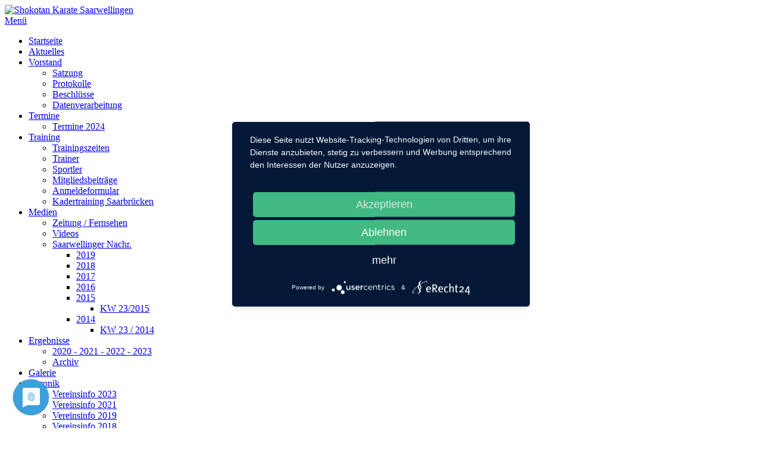

--- FILE ---
content_type: text/html; charset=utf-8
request_url: https://www.shotokan-karate-saarwellingen.de/medien/videos.html
body_size: 5261
content:
<!DOCTYPE html>
<html lang="de-de" dir="ltr">
<head>
    <base href="https://www.shotokan-karate-saarwellingen.de/medien/videos.html" />    <link href="https://www.shotokan-karate-saarwellingen.de/templates/shotokan/images/designer/bbf902d291edea2605a11fca6fb08df1_favicon.png" rel="icon" type="image/x-icon" />
    <script>
    var themeHasJQuery = !!window.jQuery;
</script>
<script src="/templates/shotokan/jquery.js?version=1.0.968"></script>
<script>
    window._$ = jQuery.noConflict(themeHasJQuery);
</script>
    <meta name="viewport" content="width=device-width, initial-scale=1.0">
<script src="/templates/shotokan/bootstrap.min.js?version=1.0.968"></script>
<!--[if lte IE 9]>
<script src="/templates/shotokan/layout.ie.js?version=1.0.968"></script>
<link rel="stylesheet" href="/templates/shotokan/layout.ie.css?version=1.0.968" media="screen"/>
<![endif]-->
<script src="/templates/shotokan/layout.core.js?version=1.0.968"></script>
<script src="/templates/shotokan/CloudZoom.js?version=1.0.968" type="text/javascript"></script>
    
    <meta http-equiv="content-type" content="text/html; charset=utf-8" />
	<meta name="author" content="Super User" />
	<meta name="generator" content="Joomla! - Open Source Content Management" />
	<title>Videos</title>
	<link href="/media/plg_system_jcemediabox/css/jcemediabox.min.css?2c837ab2c7cadbdc35b5bd7115e9eff1" rel="stylesheet" type="text/css" />
	<style type="text/css">

	</style>
	<script src="/templates/shotokan/js/jui/jquery.min.js?dfa55757669469fe1dd120227e09ee07" type="text/javascript"></script>
	<script src="/templates/shotokan/js/jui/jquery-noconflict.js?dfa55757669469fe1dd120227e09ee07" type="text/javascript"></script>
	<script src="/media/jui/js/jquery-migrate.min.js?dfa55757669469fe1dd120227e09ee07" type="text/javascript"></script>
	<script src="/media/plg_system_jcemediabox/js/jcemediabox.min.js?2c837ab2c7cadbdc35b5bd7115e9eff1" type="text/javascript"></script>
	<script type="text/javascript">
jQuery(document).ready(function(){WfMediabox.init({"base":"\/","theme":"standard","width":"","height":"","lightbox":0,"shadowbox":0,"icons":1,"overlay":1,"overlay_opacity":0.8,"overlay_color":"#000000","transition_speed":500,"close":2,"labels":{"close":"PLG_SYSTEM_JCEMEDIABOX_LABEL_CLOSE","next":"PLG_SYSTEM_JCEMEDIABOX_LABEL_NEXT","previous":"PLG_SYSTEM_JCEMEDIABOX_LABEL_PREVIOUS","cancel":"PLG_SYSTEM_JCEMEDIABOX_LABEL_CANCEL","numbers":"PLG_SYSTEM_JCEMEDIABOX_LABEL_NUMBERS","numbers_count":"PLG_SYSTEM_JCEMEDIABOX_LABEL_NUMBERS_COUNT","download":"PLG_SYSTEM_JCEMEDIABOX_LABEL_DOWNLOAD"},"swipe":true,"expand_on_click":true});});
	</script>
        <link rel="stylesheet" href="/templates/shotokan/css/bootstrap.css?version=1.0.968" media="screen" />
            <link rel="stylesheet" href="/templates/shotokan/css/template.css?version=1.0.968" media="screen" />
            <script src="/templates/shotokan/script.js?version=1.0.968"></script>
    <script type="application/javascript" src="https://app.usercentrics.eu/latest/main.js" id="Ns5cGRh9j"></script>
<script type="application/javascript" src="https://app.usercentrics.eu/latest/main.js" id="[Ns5cGRh9j]"></script>
<script type="application/javascript" src="https://privacy-proxy.usercentrics.eu/latest/uc-block.bundle.js"></script>
</head>
<body class=" bootstrap bd-body-7  bd-pagebackground-54 bd-margins">
    <header class=" bd-headerarea-1 bd-margins">
        <div class=" bd-layoutbox-5 bd-page-width  bd-no-margins clearfix">
    <div class="bd-container-inner">
        <a class=" bd-logo-3 bd-no-margins" href="/">
<img class=" bd-imagestyles-19" src="https://www.shotokan-karate-saarwellingen.de/templates/shotokan/images/designer/7181a55a12d0b546d25a14e32e2865fe_Header.jpg"
 alt="Shokotan Karate Saarwellingen">
</a>
    </div>
</div>
	
		<div data-affix
     data-offset=""
     data-fix-at-screen="top"
     data-clip-at-control="top"
     
 data-enable-lg
     
 data-enable-md
     
 data-enable-sm
     
     class=" bd-affix-3 bd-no-margins bd-margins "><div class=" bd-layoutbox-21  bd-no-margins clearfix">
    <div class="bd-container-inner">
                    
        <nav class=" bd-hmenu-2"  data-responsive-menu="true" data-responsive-levels="all open" data-responsive-type="" data-offcanvas-delay="0ms" data-offcanvas-duration="700ms" data-offcanvas-timing-function="ease">
                        
                <div class=" bd-menuoverlay-4 bd-menu-overlay"></div>
                <div class=" bd-responsivemenu-3 collapse-button">
    <div class="bd-container-inner">
        <div class="bd-menuitem-32 ">
            <a  data-toggle="collapse"
                data-target=".bd-hmenu-2 .collapse-button + .navbar-collapse"
                href="#" onclick="return false;">
                    <span>Menü</span>
            </a>
        </div>
    </div>
</div>
                <div class="navbar-collapse collapse ">
            <div class=" bd-horizontalmenu-4 clearfix">
    <div class="bd-container-inner">
        
                
<ul class=" bd-menu-7 nav navbar-left nav-pills" >
                        
        <li class=" bd-menuitem-28 bd-toplevel-item  item-101 ">
<a href="/"><span>Startseite</span></a></li>                        
        <li class=" bd-menuitem-28 bd-toplevel-item  item-699 ">
<a href="/aktuelles_news.html"><span>Aktuelles</span></a></li>                        
        <li class=" bd-menuitem-28 bd-toplevel-item bd-submenu-icon-only item-108  deeper parent">
<a href="/vorstand.html"><span>Vorstand</span></a>        <div class="bd-menu-8-popup">
                            <ul class=" bd-menu-8">
                                            
        <li class=" bd-menuitem-29 bd-sub-item item-123 ">
<a href="/vorstand/satzung.html"><span>Satzung</span></a></li>                        
        <li class=" bd-menuitem-29 bd-sub-item item-124 ">
<a href="/vorstand/protokolle.html"><span>Protokolle</span></a></li>                        
        <li class=" bd-menuitem-29 bd-sub-item item-173 ">
<a href="/vorstand/beschluesse.html"><span>Beschlüsse</span></a></li>                        
        <li class=" bd-menuitem-29 bd-sub-item item-576 ">
<a href="https://shotokan-karate-saarwellingen.de/images/SHOTOKAN_Datenverarbeitung_final.pdf" target="_blank"><span>Datenverarbeitung</span></a></li></ul></div></li>                        
        <li class=" bd-menuitem-28 bd-toplevel-item bd-submenu-icon-only item-163  deeper parent">
<a href="/2012-11-21-15-12-54/termine-2024.html"><span>Termine</span></a>        <div class="bd-menu-8-popup">
                            <ul class=" bd-menu-8">
                                            
        <li class=" bd-menuitem-29 bd-sub-item item-591 ">
<a href="/2012-11-21-15-12-54/termine-2024.html"><span>Termine 2024</span></a></li></ul></div></li>                        
        <li class=" bd-menuitem-28 bd-toplevel-item bd-submenu-icon-only item-105  deeper parent">
<a href="/training/trainingszeiten.html"><span>Training</span></a>        <div class="bd-menu-8-popup">
                            <ul class=" bd-menu-8">
                                            
        <li class=" bd-menuitem-29 bd-sub-item item-116 ">
<a href="/training/trainingszeiten.html"><span>Trainingszeiten</span></a></li>                        
        <li class=" bd-menuitem-29 bd-sub-item item-117 ">
<a href="/training/trainer.html"><span>Trainer</span></a></li>                        
        <li class=" bd-menuitem-29 bd-sub-item item-118 ">
<a href="/training/sportler.html"><span>Sportler</span></a></li>                        
        <li class=" bd-menuitem-29 bd-sub-item item-237 ">
<a href="/training/beitraege.html"><span>Mitgliedsbeiträge</span></a></li>                        
        <li class=" bd-menuitem-29 bd-sub-item item-577 ">
<a href="/images/Aufnahmeantrag_2025.pdf" target="_blank"><span>Anmeldeformular</span></a></li>                        
        <li class=" bd-menuitem-29 bd-sub-item item-594 ">
<a href="/training/kadertraining-saarbrücken.html"><span>Kadertraining Saarbrücken</span></a></li></ul></div></li>                        
        <li class=" bd-menuitem-28 bd-toplevel-item bd-submenu-icon-only item-106  deeper parent">
<a class="  active" href="/medien/zeitung-fernsehen.html"><span>Medien</span></a>        <div class="bd-menu-8-popup">
                            <ul class=" bd-menu-8">
                                            
        <li class=" bd-menuitem-29 bd-sub-item item-133 ">
<a href="/medien/zeitung-fernsehen.html"><span>Zeitung / Fernsehen</span></a></li>                        
        <li class=" bd-menuitem-29 bd-sub-item item-282  current">
<a class="  active" href="/medien/videos.html"><span>Videos</span></a></li>                        
        <li class=" bd-menuitem-29 bd-sub-item item-131  deeper parent">
<a href="/medien/saarwellinger-nachrichten.html"><span>Saarwellinger Nachr.</span></a>        <div class="bd-menu-8-popup">
                            <ul class=" bd-menu-8">
                                            
        <li class=" bd-menuitem-29 bd-sub-item item-603 ">
<a href="/medien/saarwellinger-nachrichten/saarwellinger-nachrichten-2019.html"><span>2019</span></a></li>                        
        <li class=" bd-menuitem-29 bd-sub-item item-557 ">
<a href="/images/Nachrichtenblatt2018neu_2.pdf" target="_blank"><span>2018</span></a></li>                        
        <li class=" bd-menuitem-29 bd-sub-item item-538 ">
<a href="http://www.shotokan-karate-saarwellingen.de/images/Berichtkw36_2017.pdf" target="_blank"><span>2017</span></a></li>                        
        <li class=" bd-menuitem-29 bd-sub-item item-467 ">
<a href="/images/Berichte2016.pdf" target="_blank"><span>2016</span></a></li>                        
        <li class=" bd-menuitem-29 bd-sub-item item-359  deeper parent">
<a href="http://shotokan-karate-saarwellingen.de/images/BerichtCampAnna2015.pdf" target="_blank"><span>2015</span></a>        <div class="bd-menu-8-popup">
                            <ul class=" bd-menu-8">
                                            
        <li class=" bd-menuitem-29 bd-sub-item item-355 ">
<a href="http://shotokan-karate-saarwellingen.de/images/BerichtCampAnna2015.pdf" target="_blank"><span>KW 23/2015</span></a></li></ul></div></li>                        
        <li class=" bd-menuitem-29 bd-sub-item item-358  deeper parent">
<a href="http://shotokan-karate-saarwellingen.de/images/Bericht_Karate_KW_23.pdf" target="_blank"><span>2014</span></a>        <div class="bd-menu-8-popup">
                            <ul class=" bd-menu-8">
                                            
        <li class=" bd-menuitem-29 bd-sub-item item-296 ">
<a href="http://shotokan-karate-saarwellingen.de/images/Bericht_Karate_KW_23.pdf" target="_blank"><span>KW 23 / 2014</span></a></li></ul></div></li></ul></div></li></ul></div></li>                        
        <li class=" bd-menuitem-28 bd-toplevel-item bd-submenu-icon-only item-104  deeper parent">
<a href="/ergebnisse/2020-2021-2022-2023.html"><span>Ergebnisse</span></a>        <div class="bd-menu-8-popup">
                            <ul class=" bd-menu-8">
                                            
        <li class=" bd-menuitem-29 bd-sub-item item-605 ">
<a href="/ergebnisse/2020-2021-2022-2023.html"><span>2020 - 2021 - 2022 - 2023</span></a></li>                        
        <li class=" bd-menuitem-29 bd-sub-item item-655 ">
<a href="/ergebnisse/archiv.html"><span>Archiv</span></a></li></ul></div></li>                        
        <li class=" bd-menuitem-28 bd-toplevel-item  item-107 ">
<a href="/galerie.html"><span>Galerie</span></a></li>                        
        <li class=" bd-menuitem-28 bd-toplevel-item bd-submenu-icon-only item-113  deeper parent">
<a href="/chronik.html"><span>Chronik</span></a>        <div class="bd-menu-8-popup">
                            <ul class=" bd-menu-8">
                                            
        <li class=" bd-menuitem-29 bd-sub-item item-776 ">
<a href="https://shotokan-karate-saarwellingen.de/images/Festschrift_2023_neu.pdf" target="_blank"><span>Vereinsinfo 2023</span></a></li>                        
        <li class=" bd-menuitem-29 bd-sub-item item-660 ">
<a href="https://shotokan-karate-saarwellingen.de/images/Info_2021.pdf" target="_blank"><span>Vereinsinfo 2021</span></a></li>                        
        <li class=" bd-menuitem-29 bd-sub-item item-629 ">
<a href="http://www.shotokan-karate-saarwellingen.de/images/INFO_2019_2.pdf" target="_blank"><span>Vereinsinfo 2019</span></a></li>                        
        <li class=" bd-menuitem-29 bd-sub-item item-574 ">
<a href="http://www.shotokan-karate-saarwellingen.de/images/INFO_2018_Internet.pdf" target="_blank"><span>Vereinsinfo 2018</span></a></li>                        
        <li class=" bd-menuitem-29 bd-sub-item item-520 ">
<a href="http://www.shotokan-karate-saarwellingen.de/images/INFO_2017.pdf" target="_blank"><span>Vereinsinfo 2017</span></a></li>                        
        <li class=" bd-menuitem-29 bd-sub-item item-127 ">
<a href="/images/Chronik_2016.pdf" onclick="window.open(this.href,'targetWindow','toolbar=no,location=no,status=no,menubar=no,scrollbars=yes,resizable=yes');return false;"><span>Vereinsinfo 2016</span></a></li>                        
        <li class=" bd-menuitem-29 bd-sub-item item-125 ">
<a href="/images/Chronik_2013.pdf" onclick="window.open(this.href,'targetWindow','toolbar=no,location=no,status=no,menubar=no,scrollbars=yes,resizable=yes');return false;"><span>Festschrift 2013</span></a></li>                        
        <li class=" bd-menuitem-29 bd-sub-item item-565 ">
<a href="http://shotokan-karate-saarwellingen.de/images/HerrmannNeubergerPreisBewerbung.pdf"><span>Bewerbung - Herrmann Neuberger Preis</span></a></li>                        
        <li class=" bd-menuitem-29 bd-sub-item item-581 ">
<a href="/chronik/satzung-18-09-2006.html"><span>Satzung (18.09.2006)</span></a></li></ul></div></li>                        
        <li class=" bd-menuitem-28 bd-toplevel-item  item-109 ">
<a href="/links.html"><span>Links</span></a></li>                </ul>        
    </div>
</div>                <div class="bd-menu-close-icon">
    <a href="#" class="bd-icon  bd-icon-109"></a>
</div>
            
                </div>
                    </nav>
        
    	
		        </div>
</div>
</div>
	
		    </header>
	
		<section class=" bd-section-12 bd-page-width bd-tagstyles " id="section12" data-section-title="Section">
    <div class="bd-container-inner bd-margins clearfix">
                </div>
</section>
	
		<div class=" bd-content-7">
    
<div class="bd-containereffect-7 container-effect container ">
<div class=" bd-blog-5  " itemscope itemtype="http://schema.org/Article" >
    <div class="bd-container-inner">
    
        <div class=" bd-grid-7 bd-margins">
          <div class="container-fluid">
            <div class="separated-grid row">
                <div class="separated-item-46 col-md-12 ">
                    
                    <div class="bd-griditem-46">
            
        <article class=" bd-article-4">
            <div class=" bd-postcontent-4 bd-tagstyles bd-contentlayout-offset"  itemprop="articleBody">
    <p><!--[container_effect]--> <div class="container-effect container  bd-containereffect-1810531146 "><!--{content}-->    <!--[section]-->
				<section id=section64 class=" bd-section-1817828190  bd-tagstyles" data-section-title="Section">
			<div class="bd-container-inner bd-margins clearfix">
				<!--{content}-->
					 <!--[html]--><style>
.additional-class-1684841506{margin-top:10px;background-color:rgba(255, 255, 255, 0.9);padding:10px;}</style><style></style><div class="bd-tagstyles  additional-class-1684841506 "><div class="bd-container-inner bd-content-element"><!--{content}--></p>
<h1>Sommercamp mit Jonathan Horne</h1>
<hr />
<p>&nbsp;</p>
<p>{mp4}P1010921_x264{/mp4}</p>
<p>&nbsp;</p>
<p><!--{/content}--></div></div><!--[/html]--> 				<!--{/content}-->
			</div>
		</section>
	<!--[/section]-->
<!--{/content}--></div><!--[/container_effect]--></p></div>
        </article>
        <div class="bd-container-inner"></div>
        
                        </div>
                    </div>
                </div>
            </div>
        </div>
    </div>
</div>
</div>
</div>
	
		<footer class=" bd-footerarea-1 bd-margins">
        <div class=" bd-stretchtobottom-1 bd-stretch-to-bottom" data-control-selector=".bd-section-2"><section class=" bd-section-2 bd-page-width bd-tagstyles  " id="section2" data-section-title="">
    <div class="bd-container-inner bd-margins clearfix">
        <div class=" bd-layoutcontainer-28 bd-page-width  bd-columns bd-no-margins">
    <div class="bd-container-inner">
        <div class="container-fluid">
            <div class="row ">
                <div class=" bd-columnwrapper-60 
 col-lg-3
 col-md-6
 col-sm-6
 col-xs-12">
    <div class="bd-layoutcolumn-60 bd-column" ><div class="bd-vertical-align-wrapper"><h2 class=" bd-textblock-15 bd-content-element">
    Sport - und Spielhalle</h2>
	
		<div class="bd-separator-7  bd-separator-center bd-separator-content-center clearfix" >
    <div class="bd-container-inner">
        <div class="bd-separator-inner">
            
        </div>
    </div>
</div>
	
		<div class="bd-googlemap-3 bd-own-margins bd-imagestyles ">
    <div class="embed-responsive" style="height: 100%; width: 100%;">
        <iframe class="embed-responsive-item"
                src="//maps.google.com/maps?output=embed&q=Am Schäferpfad, 66793 Saarwellingen&z=14&t=m"></iframe>
    </div>
</div></div></div>
</div>
	
		<div class=" bd-columnwrapper-62 
 col-lg-3
 col-md-6
 col-sm-6
 col-xs-12">
    <div class="bd-layoutcolumn-62 bd-column" ><div class="bd-vertical-align-wrapper"><h2 class=" bd-textblock-20 bd-content-element">
    Kappelschule (Donauschule)</h2>
	
		<div class="bd-separator-5  bd-separator-center bd-separator-content-center clearfix" >
    <div class="bd-container-inner">
        <div class="bd-separator-inner">
            
        </div>
    </div>
</div>
	
		<div class="bd-googlemap-6 bd-own-margins bd-imagestyles ">
    <div class="embed-responsive" style="height: 100%; width: 100%;">
        <iframe class="embed-responsive-item"
                src="//maps.google.com/maps?output=embed&q=Zum Rotwäldchen 1, 66793 Saarwellingen&z=14&t=m"></iframe>
    </div>
</div></div></div>
</div>
	
		<div class=" bd-columnwrapper-67 
 col-lg-3
 col-md-6
 col-sm-6
 col-xs-12">
    <div class="bd-layoutcolumn-67 bd-column" ><div class="bd-vertical-align-wrapper"><h2 class=" bd-textblock-33 bd-content-element">
    Informationen</h2>
	
		<div class="bd-separator-9  bd-separator-center bd-separator-content-center clearfix" >
    <div class="bd-container-inner">
        <div class="bd-separator-inner">
            
        </div>
    </div>
</div>
	
		    
        <div class=" bd-joomlaposition-16 clearfix" >
            <div class=" bd-block bd-own-margins " >
            
    <div class="bd-blockcontent bd-tagstyles">
        

<div class="custom"  >
	<div><a href="http://www.karate.de/" target="_blank" rel="noopener noreferrer"><img src="/images/sponsoren/DKV.jpg" alt="" width="195" height="36" /></a><br /><br /><a href="http://www.karateverband-saar.de/" target="_blank" rel="noopener noreferrer"><img src="/images/sponsoren/skv.jpg" alt="" width="195" height="39" /></a></div>
<div><a href="http://www.lsvs.de/" target="_blank" rel="noopener noreferrer"><img src="/images/sponsoren/lsvs.jpg" alt="" width="195" height="39" /></a></div></div>
    </div>
    
</div>
        </div>
        	
		    
        <div class=" bd-joomlaposition-18 clearfix" >
            <div class=" bd-block bd-own-margins " >
            
    <div class="bd-blockcontent bd-tagstyles">
        

<div class="custom"  >
	<div><a href="/images/sponsoren/HerrmannNeubergerPreis.jpg" class="jcepopup" data-mediabox="1"><img src="/images/sponsoren/HerrmannNeubergerPreis.jpg" alt="HerrmannNeubergerPreis" width="195" height="219" /></a></div></div>
    </div>
    
</div>
        </div>
        </div></div>
</div>
	
		<div class=" bd-columnwrapper-63 
 col-lg-3
 col-md-6
 col-sm-6
 col-xs-12">
    <div class="bd-layoutcolumn-63 bd-column" ><div class="bd-vertical-align-wrapper"><h2 class=" bd-textblock-21 bd-content-element">
    Kontakt</h2>
	
		<div class="bd-separator-2  bd-separator-center bd-separator-content-center clearfix" >
    <div class="bd-container-inner">
        <div class="bd-separator-inner">
            
        </div>
    </div>
</div>
	
		    
        <div class=" bd-joomlaposition-8 clearfix" >
            <div class=" bd-block bd-own-margins " >
            
    <div class="bd-blockcontent bd-tagstyles">
        

<div class="custom"  >
	<div style="text-align: center;"><span style="font-size: 12pt;">Anton-Bruckner-Straße 5</span><br /><span style="font-size: 12pt;">66793 Saarwellingen</span></div>
<div><hr /></div>
<div style="text-align: center;"><span style="font-size: 12pt;">Tel.: 0175 / 89 58 375</span><br /><span style="font-size: 12pt;"><span id="cloak01f777d9b63180cd8845340a7a269fa2">Diese E-Mail-Adresse ist vor Spambots geschützt! Zur Anzeige muss JavaScript eingeschaltet sein!</span><script type='text/javascript'>
				document.getElementById('cloak01f777d9b63180cd8845340a7a269fa2').innerHTML = '';
				var prefix = '&#109;a' + 'i&#108;' + '&#116;o';
				var path = 'hr' + 'ef' + '=';
				var addy01f777d9b63180cd8845340a7a269fa2 = '&#105;nf&#111;' + '&#64;';
				addy01f777d9b63180cd8845340a7a269fa2 = addy01f777d9b63180cd8845340a7a269fa2 + 'sh&#111;t&#111;k&#97;n-k&#97;r&#97;t&#101;-s&#97;&#97;rw&#101;ll&#105;ng&#101;n' + '&#46;' + 'd&#101;';
				var addy_text01f777d9b63180cd8845340a7a269fa2 = '&#105;nf&#111;' + '&#64;' + 'sh&#111;t&#111;k&#97;n-k&#97;r&#97;t&#101;-s&#97;&#97;rw&#101;ll&#105;ng&#101;n' + '&#46;' + 'd&#101;';document.getElementById('cloak01f777d9b63180cd8845340a7a269fa2').innerHTML += '<a ' + path + '\'' + prefix + ':' + addy01f777d9b63180cd8845340a7a269fa2 + '\'>'+addy_text01f777d9b63180cd8845340a7a269fa2+'<\/a>';
		</script></span><br /><br />DKV Mitglieds-Nr.: 08 002<br />Steuer Nr.: 040&nbsp;/&nbsp;141&nbsp;/&nbsp;09582<span style="font-size: 8pt;"><br /></span></div></div>
    </div>
    
</div>
        </div>
        	
		<a 
 href="/kontakt.html" class="bd-linkbutton-22  bd-button-37  bd-own-margins bd-content-element"    >
    Kontakt
</a></div></div>
</div>
            </div>
        </div>
    </div>
</div>
	
		<div class=" bd-pagefooter-1 hidden-md hidden-sm hidden-xs hidden-lg bd-page-width ">
    <div class="bd-container-inner">
        
            <a href='http://www.themler.io/joomla-templates' target="_blank">Joomla Template</a> created with <a href='http://themler.io' target="_blank">Themler</a>.
    </div>
</div>
    </div>
</section></div>
	
		<section class=" bd-section-23 bd-page-width bd-tagstyles " id="section4" data-section-title="Three Columns">
    <div class="bd-container-inner bd-margins clearfix">
        <div class=" bd-layoutcontainer-31 bd-page-width  bd-columns bd-no-margins">
    <div class="bd-container-inner">
        <div class="container-fluid">
            <div class="row 
 bd-row-flex 
 bd-row-align-top">
                <div class=" bd-columnwrapper-78 
 col-md-4">
    <div class="bd-layoutcolumn-78 bd-column" ><div class="bd-vertical-align-wrapper"><p class=" bd-textblock-64 bd-content-element">
    Copyright © 2021<br>Shotokan - Karate Saarwellingen e.V.</p></div></div>
</div>
	
		<div class=" bd-columnwrapper-80 
 col-md-4">
    <div class="bd-layoutcolumn-80 bd-column" ><div class="bd-vertical-align-wrapper">    
        <div class=" bd-joomlaposition-20 clearfix" >
            <div class=" bd-block bd-own-margins " >
            
    <div class="bd-blockcontent bd-tagstyles">
        

<div class="custom"  >
	<p><a href="https://www.facebook.com/pages/category/Athlete/Shotokan-Karate-Saarwellingen-eV-172698416129922/" target="_blank" rel="noopener noreferrer"><img src="/images/f_logo_RGB-Hex-Blue_512.png" alt="f logo RGB Hex Blue 512" width="35" height="35" style="display: block; margin-left: auto; margin-right: auto;" /></a></p></div>
    </div>
    
</div>
        </div>
        </div></div>
</div>
	
		<div class=" bd-columnwrapper-82 
 col-md-4">
    <div class="bd-layoutcolumn-82 bd-column" ><div class="bd-vertical-align-wrapper"><p class=" bd-textblock-66 bd-content-element">
    <a href="/impressum.html">
    Impressum</a> | <a href="/datenschutzerklaerung">Datenschutz</a><a href="mailto:info@company.com"><br></a></p></div></div>
</div>
            </div>
        </div>
    </div>
</div>
    </div>
</section>
</footer>
</body>
</html>